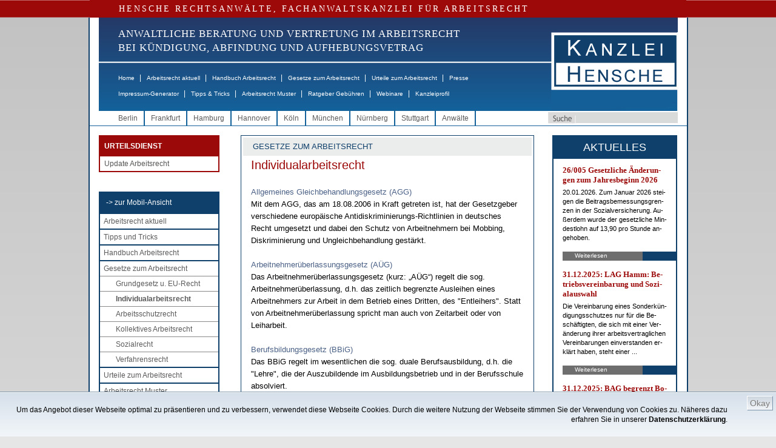

--- FILE ---
content_type: text/html;charset=ISO-8859-1
request_url: http://www.hensche.de/gesetze.jsp?a=146
body_size: 15860
content:
<!DOCTYPE html PUBLIC "-//W3C//DTD HTML 4.01 Transitional//EN" "http://www.w3.org/TR/html4/loose.dtd">

	<html dir="ltr" lang="de-DE" xmlns:og="http://opengraphprotocol.org/schema/" xmlns:fb="http://www.facebook.com/2008/fbml">
	<!-- !!! hensche5 !!! isTest = false, searchIds = 3,10,12,13, isNewsletter = false, entriesTeasercol==null = false -->
	<head>
		<!-- Google Tag Manager -->
		<script>(function(w,d,s,l,i){w[l]=w[l]||[];w[l].push({'gtm.start':
		new Date().getTime(),event:'gtm.js'});var f=d.getElementsByTagName(s)[0],
		j=d.createElement(s),dl=l!='dataLayer'?'&l='+l:'';j.async=true;j.src=
		'https://www.googletagmanager.com/gtm.js?id='+i+dl;f.parentNode.insertBefore(j,f);
		})(window,document,'script','dataLayer','GTM-WD8F5LTC');</script>
		<!-- End Google Tag Manager -->
		<title>HENSCHE Arbeitsrecht: Gesetze</title>
		
		<meta charset="iso-8859-1" />
		<meta http-equiv="Content-Type" content="text/html; charset=iso-8859-1" />
		<meta http-equiv="Page-Enter" content="blendTrans(Duration=0.5)" />
		<meta http-equiv="Page-Exit" content="blendTrans(Duration=0.5)" />
			<meta name="copyright" content="Rechtsanwalt Dr. Martin Hensche, Fachanwalt für Arbeitsrecht, HENSCHE Rechtsanwälte, Fachanwälte für Arbeitsrecht" />
			<meta name="keywords" content="Arbeitsrecht" />
			<meta name="google-site-verification" content="BpR_SV6hVno6i2hQq3-9iAaaoaKIjzHr0cznoY2ho5c" />
			<meta name="author" content="Rechtsanwalt Dr. Martin Hensche, Fachanwalt für Arbeitsrecht, HENSCHE Rechtsanwälte, Fachanwälte für Arbeitsrecht" />
			<meta name="generator" content="xRed 4.0.3, SI-Projects, www.si-projects.com" />
			<meta name="description" content="Informationen zum Arbeitsrecht von Rechtsanwalt und Fachanwalt für Arbeitsrecht Dr. Hensche" />
			<meta name="language" content="deutsch, de" />
			<meta name="distribution" content="germany" />
			<meta name="page-topic" content="Arbeitsrecht" />
			<meta name="revisit-after" content="2" />
			<meta name="page-type" content="Text" />
			<meta name="publisher" content="Rechtsanwalt Dr. Martin Hensche, Fachanwalt für Arbeitsrecht, HENSCHE Rechtsanwälte, Fachanwälte für Arbeitsrecht" />
			<meta name="company" content="HENSCHE Rechtsanwälte, Fachanwälte für Arbeitsrecht" />
			<meta name="robots" content="index, follow" />
		<meta property="og:type" content="article"/>
		<meta property="og:title" content="HENSCHE Arbeitsrecht: Gesetze"/>
		<meta property="og:site_name" content="www.hensche.de"/>
		
			<link rel="alternate" media="only screen and (max-width: 640px)" href="http://m.hensche.de/gesetze.jsp?a=146">
		<script language="JavaScript" src="/js/hensche.js"></script>
		<script language="JavaScript" src="/js/library.js"></script>
			<script language="JavaScript" src="/js/jquery.js"></script>
			<script language="JavaScript" src="/js/nextindom.jquery.js"></script>
			<script language="JavaScript" src="/js/jquery.html5-placeholder-shim.js"></script>
			
		
		<link rel="stylesheet" type="text/css" href="/styles/style.css">
		<!--[if IE 6]>
			<link rel="stylesheet" type="text/css" href="/styles/style_IE6.css">
		<![endif]-->
		<link rel="alternate" type="application/rss+xml" title="RSS-Feed - Hensche - Arbeitsrecht aktuell" href="/servlet/rss/arbeitsrecht-aktuell.xml"/>
		<link rel="shortcut icon" href="/favicon.ico" type="image/x-icon" />
		<style>
			.red_bar {
				letter-spacing: 3px;
			}
			.navitext {
				letter-spacing: 1px;
				font-weight: normal;
			}
			
			.maincontent a:link,
			.maincontent a:visited,
			.copy a:link,
			.copy a:visited,
			.nebencopy a:link,
			.nebencopy a:visited,
			.service a:link,
			.service a:visited {
			    color: #4B6186;
			    text-decoration: none;
			}
			.maincontent a:link:hover,
			.copy a:link:hover,
			.nebencopy a:link:hover,
			.service a:link:hover {
			    
			    text-decoration: underline;
			}
			
			
			
			
			ul.toc {
				font-size: 11px;
				list-style-type: none;
				list-style-image: url(/images/pfeil.gif);
				list-style-position: outside;
				margin: 20px 0px 10px 0px;
				padding-left: 20px;
			}
			
			li.toc {
				margin: 0px 0px 8px 0px;
				text-align: left;
			}
			
			li.toc,
			li.toc a {
				font-size: 11px;
				font-weight: bold;
			}
			
			img.gotop {
				vertical-align:middle;
			}
			
			.urteileForm {
				font: normal 12px Arial, Helvetica, sans-serif;
				color: #000066;
				height: 16px;
				border: 1px solid #000066;
				padding-left: 4px;
			}
			
			select.urteileForm {
				height: 20px;
				padding-left: 0px;
			}
			
			li.imgteaserlist {
				list-style:none !important; 
				list-style-image:none !important; 
				margin:10px 0 !important; 
				padding-left: 0px; 
				padding-bottom: 10px; 
				border-bottom: 1px solid #0f406b; 
				min-height: 90px;
			}
			img.imgteaserlist {
				float: left; 
				margin: 4px 10px 5px 0;
			}
			
			/*
			td.teaserbox {
				 margin-top:0px;
				 margin-bottom:0px;
				 padding-top:0px;
				 padding-bottom:10px;
			}
			
			td.teaserbox p {
				 margin-top:0px;
				 margin-bottom:13px;
			}
			
			h3 {
				text-align: left;
			}
			
			h3 a:hover {
				color: black;
				text-decoration: none;
			}
			*/
			
		</style>
		<script type="text/javascript">
		
			function toggleVersion() {
				window.location.href = "http://m.hensche.de/gesetze.jsp?a=146&app=mobile";
			}
		
			function printview(link) {
				var width = 1000;
				var height = 1000;
				if(width > screen.availWidth - 10) {
					width = screen.availWidth - 10;
				}
				if(height > screen.availHeight - 30) {
					height = screen.availHeight - 30;
				}
				var left = Math.round((screen.availWidth - 10 - width) / 2);
				var top = Math.round((screen.availHeight - 30 - height) / 2);
				var options = 'width='+width+',height='+height+',screenX='+left+',screenY='+top+',left='+left+',top='+top+',';
				options += 'toolbar=yes,location=no,directories=no,menubar=yes,scrollbars=yes,resizable=yes,status=no';
				
				var newWindow = window.open(link, "hensche_print", options);
				if(newWindow) {
					newWindow.focus();
				} else {
					alert("Fenster kann nicht dargestellt werden. Ist ein Popup-Blocker in Ihrem Browser aktiviert?");
				}
			}
			
			
			
			function onLoad() {
					
			}
			
		</script>
		
		
		<script type="text/javascript" language="javascript">
			
			function newsletterCheckOptOut(formNL) {
				if(newsletterCheck(formNL, true)) {
					formNL.action = "/nlar/newsletter-remove.jsp";
					formNL.submit();
				}
			}
			
			function newsletterCheck(formNL, isOptOut) {
				
				if(false && !isOptOut) {
					if(isEmpty(formNL["xg"].value)) {
						alert("Bitte geben Sie Ihre Anrede an");
						formNL["xg"].focus();
						return false;
					}
					if(isEmpty(formNL["xv"].value)) {
						alert("Bitte geben Sie Ihren Vornamen an");
						formNL["xv"].focus();
						return false;
					}
					if(isEmpty(formNL["xn"].value)) {
						alert("Bitte geben Sie Ihren Nachnamen an");
						formNL["xn"].focus();
						return false;
					}
				}
				if(isEmpty(formNL["xe"].value)) {
					alert("Bitte geben Sie Ihre Email-Adresse an");
					formNL["xe"].focus();
					return false;
				}
				if(!validateEmail(formNL["xe"])) {
					alert("Angabe der Email-Adresse nicht korrekt.");
					formNL["xe"].focus();
					return false;
				}
				if(isOptOut && !confirm("Ihr Abonnement des Newsletters Arbeitsrecht wird gelöscht!")) {
					return false;
				}
				formNL["sd"].value = "4B51354DF74126D8100B4D6566A8FBAF";

				return true;
			}
		</script>
		<style>
			.newsletterhead {
				font-family: Arial;
				font-size: 12px;
				background: #white;
				color: #black;
				font-weight: bold;
			}
			.newsletter {
				font-family: Arial;
				font-size: 11px;
				color: #black;
			}
			.newsletterform {
				font: normal 12px Arial, Helvetica, sans-serif;
				color: #000066;
				width: 95px;
				height: 12px;
				border: 1px solid #000066;
			}
			.newsletterFrame {
				font: normal 11px Verdana, Arial, Helvetica, sans-serif;
				color: #243562;
				border: 1px solid #243562;
				margin-left:5px;
				margin-right:5px;
			}
			.nlMenu {
				text-decoration: none;
				color: #000000;
				font-family: Verdana, Arial, Helvetica, sans-serif;
				font-size: 10px;
				padding-left:5px;
				padding-right:5px;
				text-align: right;
			}
			.nlMenu_neu {
				text-decoration: none;
				color: #000000;
				font-family: Verdana, Arial, Helvetica, sans-serif;
				font-size: 9px;
			}
			.topbarNlOld {
				background-color: #0F406B;
				color: #FFFFFF;
				font-size: 18px;
				line-height: 24px;
				margin-bottom: 4px;
				text-align: center;
			}
			td.buttonsNlOld {
				text-align: center; 
				padding-top: 5px;
			}
		</style>
	</head>
	<body onload="onLoad();">
		<!-- Google Tag Manager (noscript) --> 
		<noscript><iframe src="https://www.googletagmanager.com/ns.html?id=GTM-WD8F5LTC" height="0" width="0" style="display:none;visibility:hidden"></iframe></noscript>
		<!-- End Google Tag Manager (noscript) -->
		
			
		<p class="serif red_bar">HENSCHE RECHTSANWÄLTE, FACHANWALTSKANZLEI FÜR ARBEITSRECHT</p>
	<div class="mainwrapper" style="">
		<div class="header">
				<div class="logo">
					<a href="/"><img src="/images/logo.jpg" alt="Logo Hensche Rechtsanwälte" border="0"/></a>
				</div>
			<div class="naviwrapper">
				<h1 class="serif navitext" style="font-size: 17px;">ANWALTLICHE BERATUNG UND VERTRETUNG IM ARBEITSRECHT<br>
				   BEI KÜNDIGUNG, ABFINDUNG UND AUFHEBUNGSVETRAG</h1>
				<ul class="mainnavi">
					<li><a href="/index.html">Home</a><span class="gap">|</span></li>
					<li><a href="/arbeitsrecht_aktuell.html">Arbeitsrecht aktuell</a><span class="gap">|</span></li>
					<li><a href="/Rechtsanwalt_Arbeitsrecht_Handbuch.html">Handbuch Arbeitsrecht</a><span class="gap">|</span></li>
					<li><a href="/Rechtsanwalt_Arbeitsrecht_Gesetze.html">Gesetze zum Arbeitsrecht</a><span class="gap">|</span></li>
					<li><a href="/urteile.jsp?a=106">Urteile zum Arbeitsrecht</a><span class="gap">|</span></li>
					<li><a href="/Rechtsanwalt_Arbeitsrecht_Presse.html">Presse</a></li>
				</ul>
				<ul class="mainnavi2">
					<li><a href="/impressum-generator.html">Impressum-Generator</a><span class="gap">|</span></li>
					<li><a href="/Infos_Arbeitsrecht.html">Tipps &amp; Tricks</a><span class="gap">|</span></li>
					<li><a href="/Musterschreiben_Arbeitsrecht.html">Arbeitsrecht Muster</a><span class="gap">|</span></li>
					<li><a href="/Rechtsanwalt_Arbeitsrecht_Gebuehren.html">Ratgeber Gebühren</a><span class="gap">|</span></li>
					<li><a href="/webinare_arbeitsrecht.html">Webinare</a><span class="gap">|</span></li>
					
					<li><a href="/kanzleiprofil-hensche-rechtsanwaelte.html">Kanzleiprofil</a></li>
				</ul>
			</div>
			<div class="clear"></div>
		</div>
		
			<div class="stadtwrapper">
				<form class="suche1" action="/search.jsp" method="get">
					<input type="button" class="suchbutton" value="" />
					<input type="text" class="suche" name="searchtext" />
				</form>
				<ul class="stadtnavi">
								<li><a href="/Rechtsanwalt_Arbeitsrecht_Berlin.html">Berlin</a></li>
								<li><a href="/Rechtsanwalt_Arbeitsrecht_Frankfurt.html">Frankfurt</a></li>
								<li><a href="/Rechtsanwalt_Arbeitsrecht_Hamburg.html">Hamburg</a></li>
								<li><a href="/Rechtsanwalt_Arbeitsrecht_Hannover.html">Hannover</a></li>
								<li><a href="/Rechtsanwalt_Arbeitsrecht_Koeln.html">K&#246;ln</a></li>
								<li><a href="/Rechtsanwalt_Arbeitsrecht_Muenchen.html">M&#252;nchen</a></li>
								<li><a href="/Rechtsanwalt_Arbeitsrecht_Nuernberg.html">N&#252;rnberg</a></li>
								<li><a href="/Rechtsanwalt_Arbeitsrecht_Stuttgart.html">Stuttgart</a></li>
					<li><a href="/rechtsanwaelte-fachanwaelte-arbeitsrecht.html">Anwälte</a></li>
				</ul>
				<div class="clear"></div>
			</div>
			
		<div class="contentwrapper">
			
			<!--LINKE SPALTE -->
			<div class="linke_spalte">
				
					<!-- START : EINGELOGGT MENU!-->
					<div class="loggedMenu">
						<div>
							<div class="titel">URTEILSDIENST</div>
							<ul>
								<li><a class="fc_grau1" href="/update-arbeitsrecht.html">Update Arbeitsrecht</a></li>
							</ul>
						</div>
					</div>
					<!-- ENDE : EINGELOGGT MENU!-->
				
				<!-- LINKE NAVIGATION -->
				<div class="linke_navi">
					<ul>
						<li class="mainnavi_header"><a href="javascript:toggleVersion();">-&gt; zur Mobil-Ansicht</a></li>
						<li><a href="/arbeitsrecht_aktuell.html">Arbeitsrecht aktuell</a></li>
						<li><a href="/Infos_Arbeitsrecht.html">Tipps und Tricks</a></li>
						<li><a href="/Rechtsanwalt_Arbeitsrecht_Handbuch.html">Handbuch Arbeitsrecht</a></li>
						<li><a href="/Rechtsanwalt_Arbeitsrecht_Gesetze.html">Gesetze zum Arbeitsrecht</a>
							<ul class="subMenu">
								<li><a href="/gesetze.jsp?a=145">Grundgesetz u. EU-Recht</a></li>
								<li><a href="/gesetze.jsp?a=146" id="navi_aktiv">Individualarbeitsrecht</a></li>
								<li><a href="/gesetze.jsp?a=147">Arbeitsschutzrecht</a></li>
								<li><a href="/gesetze.jsp?a=148">Kollektives Arbeitsrecht</a></li>
								<li><a href="/gesetze.jsp?a=151">Sozialrecht</a></li>
								<li><a href="/gesetze.jsp?a=150">Verfahrensrecht</a></li>
							</ul>
						</li>
						<li><a href="/urteile.jsp?a=106">Urteile zum Arbeitsrecht</a></li>
						<li><a href="/Musterschreiben_Arbeitsrecht.html">Arbeitsrecht Muster</a></li>
						<li><a href="/Rechtsanwalt_Arbeitsrecht_Videos.html">Videos</a></li>
						<li><a href="/impressum-generator.html">Impressum-Generator</a></li>
						<li><a href="/webinare_arbeitsrecht.html">Webinare zum Arbeitsrecht</a></li>
					</ul>
				</div>

				<!-- LINKE NAVIGATION ENDE -->
					<!-- KONTAKTADRESSEN -->
					<div class="kontaktadressen">
						<div class="topbar">
							 B&Uuml;ROS
						</div>
						<ul>
										<li>
											<span class="kontakt">Kanzlei Berlin</span><br>
											<img src="/images/icon_phone.gif" style="vertical-align: middle;"/> 030 - 26 39 62 0<br>
											<img src="/images/icon_mail.gif" style="vertical-align: middle;"/> <a href="mailto:berlin@hensche.de">berlin@hensche.de</a><br>
											<a class="anfahrt" href="/wegbeschreibung-buero-hensche-berlin-luetzowstrasse-32.html">Anfahrt</a><a class="kontaktdetails" href="/Rechtsanwalt_Arbeitsrecht_Berlin.html">Details</a>
										</li>
										<li>
											<span class="kontakt">Kanzlei Frankfurt</span><br>
											<img src="/images/icon_phone.gif" style="vertical-align: middle;"/> 069 - 71 03 30 04<br>
											<img src="/images/icon_mail.gif" style="vertical-align: middle;"/> <a href="mailto:frankfurt@hensche.de">frankfurt@hensche.de</a><br>
											<a class="anfahrt" href="/wegbeschreibung-buero-hensche-frankfurt-schumannstrasse-27.html">Anfahrt</a><a class="kontaktdetails" href="/Rechtsanwalt_Arbeitsrecht_Frankfurt.html">Details</a>
										</li>
										<li>
											<span class="kontakt">Kanzlei Hamburg</span><br>
											<img src="/images/icon_phone.gif" style="vertical-align: middle;"/> 040 - 69 20 68 04<br>
											<img src="/images/icon_mail.gif" style="vertical-align: middle;"/> <a href="mailto:hamburg@hensche.de">hamburg@hensche.de</a><br>
											<a class="anfahrt" href="/wegbeschreibung-buero-hensche-hamburg-neuer-wall-10.html">Anfahrt</a><a class="kontaktdetails" href="/Rechtsanwalt_Arbeitsrecht_Hamburg.html">Details</a>
										</li>
										<li>
											<span class="kontakt">Kanzlei Hannover</span><br>
											<img src="/images/icon_phone.gif" style="vertical-align: middle;"/> 0511 - 89 97 701<br>
											<img src="/images/icon_mail.gif" style="vertical-align: middle;"/> <a href="mailto:hannover@hensche.de">hannover@hensche.de</a><br>
											<a class="anfahrt" href="/wegbeschreibung-buero-hensche-hannover-georgstrasse-38.html">Anfahrt</a><a class="kontaktdetails" href="/Rechtsanwalt_Arbeitsrecht_Hannover.html">Details</a>
										</li>
										<li>
											<span class="kontakt">Kanzlei K&#246;ln</span><br>
											<img src="/images/icon_phone.gif" style="vertical-align: middle;"/> 0221 - 70 90 718<br>
											<img src="/images/icon_mail.gif" style="vertical-align: middle;"/> <a href="mailto:koeln@hensche.de">koeln@hensche.de</a><br>
											<a class="anfahrt" href="/wegbeschreibung-buero-hensche-koeln-theodor-heuss-ring-23.html">Anfahrt</a><a class="kontaktdetails" href="/Rechtsanwalt_Arbeitsrecht_Koeln.html">Details</a>
										</li>
										<li>
											<span class="kontakt">Kanzlei M&#252;nchen</span><br>
											<img src="/images/icon_phone.gif" style="vertical-align: middle;"/> 089 - 21 56 88 63<br>
											<img src="/images/icon_mail.gif" style="vertical-align: middle;"/> <a href="mailto:muenchen@hensche.de">muenchen@hensche.de</a><br>
											<a class="anfahrt" href="/wegbeschreibung-buero-hensche-muenchen-ludwigstrasse-8.html">Anfahrt</a><a class="kontaktdetails" href="/Rechtsanwalt_Arbeitsrecht_Muenchen.html">Details</a>
										</li>
										<li>
											<span class="kontakt">Kanzlei N&#252;rnberg</span><br>
											<img src="/images/icon_phone.gif" style="vertical-align: middle;"/> 0911 - 95 33 207<br>
											<img src="/images/icon_mail.gif" style="vertical-align: middle;"/> <a href="mailto:nuernberg@hensche.de">nuernberg@hensche.de</a><br>
											<a class="anfahrt" href="/wegbeschreibung-buero-hensche-nuernberg-zeltnerstrasse-3.html">Anfahrt</a><a class="kontaktdetails" href="/Rechtsanwalt_Arbeitsrecht_Nuernberg.html">Details</a>
										</li>
										<li>
											<span class="kontakt">Kanzlei Stuttgart</span><br>
											<img src="/images/icon_phone.gif" style="vertical-align: middle;"/> 0711 - 47 09 710<br>
											<img src="/images/icon_mail.gif" style="vertical-align: middle;"/> <a href="mailto:stuttgart@hensche.de">stuttgart@hensche.de</a><br>
											<a class="anfahrt" href="/wegbeschreibung-buero-hensche-stuttgart-koenigstrasse-10c.html">Anfahrt</a><a class="kontaktdetails" href="/Rechtsanwalt_Arbeitsrecht_Stuttgart.html">Details</a>
										</li>
							<div class="clear"></div>
						</ul>
					</div>
					<!--KONTAKTADRESSEN ENDE -->
					
					
					
						<!--REFERENZEN -->
						<div class="referenzbox">
							<div class="topbar">
								REFERENZEN
							</div>
							<ul>
								<li>
									<a href="/arbeitsrecht-de.html"><div class="zeile"><p>Arbeitsrecht.de</p></div>
									<img src="/servlet/de.blueorange.xred.util.GetFile/arbeitsrecht-de_kl.gif?db=hensche&tbl=int_xredimage&imgcol=xred_file&key=id&keyval=12701" alt="arbeitsrecht-de_kl" class="ref"/></a>
								</li>
								
								<li>
									<a href="/jips.html"><div class="zeile"><p>Jura Uni SB</p></div>
									<span class="quadrat"><img src="/servlet/de.blueorange.xred.util.GetFile/LdW.gif?db=hensche&tbl=int_xredimage&imgcol=xred_file&key=id&keyval=2164" alt="LdW" class="ref"/></span></a>
								</li>
								<li>
									<a href="/EconBiz.html"><div class="zeile"><p>Econ Biz</p></div>
									<img src="/servlet/de.blueorange.xred.util.GetFile/econ-biz.gif?db=hensche&tbl=int_xredimage&imgcol=xred_file&key=id&keyval=2600" alt="econ-biz" class="ref"/></a>
								</li>
								<li>
									<a href="/USBK.html"><div class="zeile"><p>Stadtbibliothek Köln</p></div>
									<img src="/servlet/de.blueorange.xred.util.GetFile/USB_Koeln_kl.jpg?db=hensche&tbl=int_xredimage&imgcol=xred_file&key=id&keyval=2602" alt="USB_Koeln_kl" class="ref"/></a>
								</li>
								<li>
									<a href="/erfolgreich-suchen.html"><div class="zeile"><p>Erfolgreich suchen</p></div>
									<img src="/servlet/de.blueorange.xred.util.GetFile/Erfolgreich-Suchen-2011_klein.gif?db=hensche&tbl=int_xredimage&imgcol=xred_file&key=id&keyval=26530" alt="Erfolgreich Suchen 2011_klein" class="ref"/></a>
								</li>
								<li>
									<a href="/wir_bilden_aus.html"><div class="zeile"><p>Wir bilden aus</p></div>
									<img src="/servlet/de.blueorange.xred.util.GetFile/logo_RAK_Berlin_160x66.jpg?db=hensche&tbl=int_xredimage&imgcol=xred_file&key=id&keyval=114945" alt="logo_RAK_Berlin_160x66" class="ref"/></a>
								</li>
							</ul>
						</div>
						<!--REFERENZEN ENDE -->
				
					<!--MITGLIEDSCHAFTEN -->
					<div class="mitgliederbox">
						<div class="topbar">
							MITGLIEDSCHAFTEN
						</div>
						<ul>
							<li>
								<a href="/anwaltsverein.html" xkey="beitrag_2172"><img src="/servlet/de.blueorange.xred.util.GetFile/m_dav.gif?db=hensche&tbl=int_xredimage&imgcol=xred_file&key=id&keyval=2166" alt="m_dav" class="ref"/></a>
							</li>
							<li>
								<a href="/verein-demokratischer-juristen.html" xkey="beitrag_2173"><img src="/servlet/de.blueorange.xred.util.GetFile/logo_vdj.gif?db=hensche&tbl=int_xredimage&imgcol=xred_file&key=id&keyval=2167" alt="logo_vdj" class="ref"/></a>
							</li>
						</ul>
					</div>
					<br><br>
					<!--MITGLIEDSCHAFTEN ENDE -->
			</div>
			<!--LINKE SPALTE ENDE-->
			
			<!--RECHTE SPALTE -->
			<div class="rechte_spalte">
					<div class="maincontent" style="">
							

		
								<div class="beschriftung2">GESETZE ZUM ARBEITSRECHT</div>
								
									<h2>Individualarbeitsrecht</h2>
									<p>&nbsp;</p>
									<div class="copy">
											<div>
												<a href="/Rechtsanwalt_Arbeitsrecht_Gesetze_AGG.html">
													Allgemeines Gleichbehandlungsgesetz (AGG)
												</a><br>
												Mit dem AGG, das am 18.08.2006 in Kraft getreten ist, hat der Gesetzgeber verschiedene europäische Antidiskriminierungs-Richtlinien in deutsches Recht umgesetzt und dabei den Schutz von Arbeitnehmern bei Mobbing, Diskriminierung und Ungleichbehandlung gestärkt.<BR><BR>
											</div>
											<div>
												<a href="/Rechtsanwalt_Arbeitsrecht_Gesetze_AUEG.html">
													Arbeitnehmerüberlassungsgesetz (AÜG)
												</a><br>
												Das Arbeitnehmerüberlassungsgesetz (kurz: „AÜG“) regelt die sog. Arbeitnehmerüberlassung, d.h. das zeitlich begrenzte Ausleihen eines Arbeitnehmers zur Arbeit in dem Betrieb eines Dritten, des "Entleihers". Statt von Arbeitnehmerüberlassung spricht man auch von Zeitarbeit oder von Leiharbeit.<BR><BR>
											</div>
											<div>
												<a href="/Rechtsanwalt_Arbeitsrecht_Gesetze_BBiG.html">
													Berufsbildungsgesetz (BBiG)
												</a><br>
												Das BBiG regelt im wesentlichen die sog. duale Berufsausbildung, d.h. die "Lehre", die der Auszubildende im Ausbildungsbetrieb und in der Berufsschule absolviert. <br><br>
											</div>
											<div>
												<a href="/Rechtsanwalt_Arbeitsrecht_Gesetze_BetrAVG.html">
													Betriebsrentengesetz (BetrAVG)
												</a><br>
												Das Gesetz zur Verbesserung der betrieblichen Altersversorgung (kurz: "BetrAVG" oder auch „Betriebsrentengesetz“) regelt die rechtlich zulässigen Formen betrieblicher Zusatzrenten, die Voraussetzungen, unter denen Arbeitnehmer auch bei Ausscheiden aus dem Arbeitsverhältnis ihre Betriebsrentenanwartschaft behalten sowie den Schutz der Arbeitnehmer vor einem Rentenverlust aufgrund der Insolvenz des Arbeitgebers.<BR><BR>
											</div>
											<div>
												<a href="/Rechtsanwalt_Arbeitsrecht_Gesetze_BEEG.html">
													Bundeselterngeld- und Elternzeitgesetz (BEEG)
												</a><br>
												Das BEEG löst das BErzGG ab und erweitert die finanzielle Unterstützung von Erziehungsleistungen für Kinder, die ab dem 01.01.2007 geboren sind. Das Elterngeld beträgt jetzt bis zu 1.800,00 EUR pro Monat. <BR><BR>
											</div>
											<div>
												<a href="/Rechtsanwalt_Arbeitsrecht_Gesetze_BUrlG.html">
													Bundesurlaubsgesetz (BUrlG)
												</a><br>
												Das BUrlG regelt den gesetzlichen Mindesturlaub von vier Wochen pro Jahr, seine Übertragung auf das Folgejahr und die Urlaubsabgeltung bei Beendigung des Arbeitsverhältnisses. <BR><BR>
											</div>
											<div>
												<a href="/Rechtsanwalt_Arbeitsrecht_Gesetze_BGB.html">
													Bürgerliches Gesetzbuch (BGB)
												</a><br>
												Das Bürgerliche Gesetzbuch (kurz: "BGB") ist das grundlegende bzw. allgemeinste Gesetz im Bereich des Privat- oder Zivilrechts. Da das Arbeitsrecht ein spezieller Teil des Privatrechts ist, sind einige Vorschriften des BGB auch für das Arbeitsrecht bedeutsam. <br><br>
											</div>
											<div>
												<a href="/Rechtsanwalt_Arbeitsrecht_Gesetze_EntgeltfortzG.html">
													Entgeltfortzahlungsgesetz (EFZG)
												</a><br>
												Das Entgeltfortzahlungsgesetz regelt das Recht des Arbeitnehmers auf Fortzahlung der Vergütung bei gesetzlichen Feiertagen und das Recht auf Lohnfortzahlung im Krankheitsfall. <BR><BR>
											</div>
											<div>
												<a href="/Rechtsanwalt_Arbeitsrecht_Gesetze_Entgelttransparenzgesetz_EntgTranspG.html">
													Entgelttransparenzgesetz (EntgTranspG)
												</a><br>
												Das Gesetz zur Förderung der Transparenz von Entgeltstrukturen (Entgelttransparenzgesetz - EntgTranspG) soll als Maßnahme zur Bekämpfung der Gehaltslücke zwischen Frauen und Männern (sog. Gender Pay Gap) dienen.<BR><BR>
											</div>
											<div>
												<a href="/Familienpflegezeitgesetz_FPfZG.html">
													Familienpflegezeitgesetz (FPfZG)
												</a><br>
												<P>Das Familienpflegezeitgesetz (kurz: "FPfZG") trat am 01.01.2012 in Kraft und soll seither die Vereinbarkeit von Beruf und Pflege erleichtern. Da das FPfZG Arbeitnehmern mit pflegebedürftigen Angehörigen jedoch anders als das Pflegezeitgesetz (PflegeZG) keinen Anspruch auf eine Freistellung gibt, sondern nur den rechtlichen Rahmen für eine freiwillige Vereinbarung zwischen Arbeitnehmer und Arbeitgeber schafft, wird seine praktische Bedeutung wohl auf absehbare Zeit gering sein.</P>
											</div>
											<div>
												<a href="/Rechtsanwalt_Arbeitsrecht_Gesetze_GewO.html">
													Gewerbeordnung (GewO)
												</a><br>
												Zum 01.01.2003 wurden einige neue Vorschriften in die Gewerbeordnung (kurz: GewO") eingefügt, die das Arbeitsvertragsrecht betreffen. <br><br>
											</div>
											<div>
												<a href="/Rechtsanwalt_Arbeitsrecht_Gesetze_HGB.html">
													Handelsgesetzbuch (HGB)
												</a><br>
												Das HGB enthält in erster Linie Vorschriften über Kaufleute und Handelsgeschäfte, daneben aber auch einige arbeitsrechtliche Regelungen über kaufmännische Angestellte und hier v.a. über wettbewerbsbeschränkende Vereinbarungen ("Wettbewerbsverbote").<BR><BR>
											</div>
											<div>
												<a href="/Rechtsanwalt_Arbeitsrecht_Gesetze_KSchG.html">
													Kündigungsschutzgesetz (KSchG)
												</a><br>
												Das KSchG verhilft Arbeitnehmern bei einer Beschäftigungsdauer von mehr als sechs Monaten in einem Betrieb, der kein "Kleinbetrieb" ist, zu einem gesetzlich festgelegten Schutz vor arbeitgeberseitigen Kündigungen. <BR><BR>
											</div>
											<div>
												<a href="/Arbeitsrecht-Gesetze-Mindestlohnaufzeichnungsverordnung-MiLoAufzV.html">
													Mindestlohnaufzeichnungsverordnung (MiLoAufzV)
												</a><br>
												Verordnung zur Abwandlung der Pflicht zur Arbeitszeitaufzeichnung nach dem Mindestlohngesetz und dem Arbeitnehmer-Entsendegesetz (Mindestlohnaufzeichnungsverordnung - MiLoAufzV)<br><br>
											</div>
											<div>
												<a href="/Arbeitsrecht-Gesetze-Mindestlohndokumentationspflichtenverordnung-MiLoDokV.html">
													Mindestlohndokumentationspflichten-Verordnung (MiLoDokV)
												</a><br>
												Verordnung zu den Dokumentationspflichten nach den §§ 16 und 17 des Mindestlohngesetzes und den §§ 18 und 19 des Arbeitnehmer-Entsendegesetzes in Bezug auf bestimmte Arbeitnehmergruppen (Mindestlohndokumentationspflichtenverordnung - MiLoDokV)<br><br>
											</div>
											<div>
												<a href="/Rechtsanwalt_Arbeitsrecht_Gesetze_Mindestlohngesetz_MiLoG.html">
													Mindestlohngesetz (MiLoG)
												</a><br>
												<p>Das Mindestlohngesetz (MiLoG) schreibt eine zwingende gesetzliche Lohnuntergrenze vor. Es gewährt jedem Arbeitnehmer einen Mindestlohn von 8,50 EUR brutto pro Stunde.<br />
 </p>

											</div>
											<div>
												<a href="/Arbeitsrecht-Gesetze-Mindestlohnmeldeverordnung-MiLoMeldV.html">
													Mindestlohnmeldeverordnung (MiLoMeldV)
												</a><br>
												Verordnung über Meldepflichten nach dem Mindestlohngesetz, dem Arbeitnehmer-Entsendegesetz und dem Arbeitnehmerüberlassungsgesetz (Mindestlohnmeldeverordnung - MiLoMeldV)<br><br>
											</div>
											<div>
												<a href="/Rechtsanwalt_Arbeitsrecht_Gesetze_NachwG.html">
													Nachweisgesetz (NachwG)
												</a><br>
												Mit dem NachwG verpflichtet den Arbeitgeber dazu, die wesentlichen Arbeitsvertragsbestimmungen schriftlich festzuhalten und dient damit dazu, mehr Rechtssicherheit und Rechtsklarheit im Arbeitsverhältnis zu schaffen. <BR><BR>
											</div>
											<div>
												<a href="/Rechtsanwalt_Arbeitsrecht_Gesetze_PflegeZG.html">
													Pflegezeitgesetz (PflegeZG)
												</a><br>
												Das PflegeZG gewährt Arbeitnehmern ein Recht auf unbezahlte Freistellung von der Arbeit, falls dies zur Pflege eines nahen Angehörigen erforderlich ist. In Anspruch genommen werden kann eine kurzzeitige Arbeitsverhinderung von bis zu zehn Tagen oder aber eine Pflegezeit von bis zu sechs Monaten, diese aber nur in Betrieben mit mehr als 15 Arbeitnehmern. Wer eine kurzzeitige Arbeitsverhinderung geltend macht oder Pflegezeit in Anspruch nimmt, genießt Sonderkündigungsschutz, d.h. er kann im Allgemeinen nicht mehr bzw. nur im Ausnahmefall und mit behördlicher Zustimmung gekündigt werden.<BR><BR>
											</div>
											<div>
												<a href="/Rechtsanwalt_Arbeitsrecht_Gesetze_SchwarzarbG.html">
													Schwarzarbeitsbekämpfungsgesetz (SchwarzArbG)
												</a><br>
												Wer Dienst- oder Werkleistungen in erheblichem Umfang erbringt und dabei die Mitteilungspflicht gegenüber Sozialversicherungsträgern mißachtet, riskiert empfindliche Geldbußen nach dem SchwarbG.<br><br>
											</div>
											<div>
												<a href="/Rechtsanwalt_Arbeitsrecht_Gesetze_TzBfG.html">
													Teilzeit- und Befristungsgesetz (TzBfG)
												</a><br>
												Das TzBfG regelt die Rechte der in Teilzeit beschäftigten Arbeitnehmer sowie die rechtlichen Voraussetzungen für eine Befristung von Arbeitsverhältnissen.<BR><BR>
											</div>
											<div>
												<a href="/Rechtsanwalt_Arbeitsrecht_Gesetze_WissZeitVG.html">
													Wissenschaftszeitvertragsgesetz (WissZeitVG)
												</a><br>
												Das WissZeitVG löst die bisherigen Befristungsregelungen des HRG ab, behält sie aber in der Sache bei. Inhaltlich erweitert wurden die Befristungsmöglichkeiten im Zusammenhang mit Drittmittelprojekten.<br><br>
											</div>
									</div>
	
					</div>
						<div class="sidebar">
									<div class="verwandte_themen">
										<div class="topbar">
											AKTUELLES
										</div>
										<ul>
													<li>
														<a href="/gesetzliche-aenderungen-zum-jahresbeginn-2026-20.01.2026.html"><h3 class="serif">26/005 Ge&shy;setz&shy;li&shy;che &#196;n&shy;de&shy;run&shy;gen zum Jah&shy;res&shy;be&shy;ginn 2026</h3></a>
														<p>20.01.2026. Zum Ja&shy;nu&shy;ar 2026 stei&shy;gen die Bei&shy;trags&shy;be&shy;mes&shy;sungs&shy;gren&shy;zen in der So&shy;zi&shy;al&shy;ver&shy;si&shy;che&shy;rung. Au&shy;&#223;er&shy;dem wur&shy;de der ge&shy;setz&shy;li&shy;che Min&shy;dest&shy;lohn auf 13,90 pro St&shy;un&shy;de an&shy;ge&shy;ho&shy;ben.</p>
														
														<div class="linkbalken">
															<a href="/gesetzliche-aenderungen-zum-jahresbeginn-2026-20.01.2026.html">Weiterlesen</a>
														</div>
													</li>
													<li>
														<a href="/sozialauswahl-und-sonderkuendigungsschutz-lag-hamm-urteil-vom-18.09.2025-5-sla-120-25.html"><h3 class="serif">31.12.2025: LAG Hamm: Be&shy;triebs&shy;ver&shy;ein&shy;ba&shy;rung und So&shy;zi&shy;al&shy;aus&shy;wahl</h3></a>
														<p>Die Ver&shy;ein&shy;ba&shy;rung ei&shy;nes Son&shy;der&shy;k&#252;n&shy;di&shy;gungs&shy;schut&shy;zes nur f&#252;r die Be&shy;sch&#228;f&shy;tig&shy;ten, die sich mit ei&shy;ner Ver&shy;&#228;n&shy;de&shy;rung ih&shy;rer ar&shy;beits&shy;ver&shy;trag&shy;li&shy;chen Ver&shy;ein&shy;ba&shy;run&shy;gen ein&shy;ver&shy;stan&shy;den er&shy;kl&#228;rt ha&shy;ben, steht ei&shy;ner ...</p>
														
														<div class="linkbalken">
															<a href="/sozialauswahl-und-sonderkuendigungsschutz-lag-hamm-urteil-vom-18.09.2025-5-sla-120-25.html">Weiterlesen</a>
														</div>
													</li>
													<li>
														<a href="/kuerzung-einer-zielabhaengigen-variablen-verguetung-fuer-die-dauer-einer-elternzeit-bag-urteil-vom-02.07.2025-10-azr-119-24.html"><h3 class="serif">31.12.2025: BAG be&shy;grenzt Bo&shy;nus&shy;an&shy;spr&#252;&shy;che bei Fehl&shy;zei&shy;ten</h3></a>
														<p>Va&shy;ria&shy;ble er&shy;folgs&shy;ab&shy;h&#228;n&shy;gi&shy;ge Ge&shy;halts&shy;be&shy;stand&shy;tei&shy;le oh&shy;ne un&shy;mit&shy;tel&shy;ba&shy;ren Leis&shy;tungs&shy;be&shy;zug sind f&#252;r Zei&shy;ten ei&shy;ner El&shy;tern&shy;zeit&shy;zeit im All&shy;ge&shy;mei&shy;nen, d.h. oh&shy;ne be&shy;son&shy;de&shy;re Ver&shy;ein&shy;ba&shy;run&shy;gen, nicht zu zah&shy;len.</p>
														
														<div class="linkbalken">
															<a href="/kuerzung-einer-zielabhaengigen-variablen-verguetung-fuer-die-dauer-einer-elternzeit-bag-urteil-vom-02.07.2025-10-azr-119-24.html">Weiterlesen</a>
														</div>
													</li>
													<li>
														<a href="/wahl-eines-betriebsrats-nach-beginn-einer-betriebsaenderung-lag-baden-wuerttemberg-beschluss-vom-30.09.2025-2-tabv-2-25.html"><h3 class="serif">30.11.2025 LAG Stutt&shy;gart: So&shy;zi&shy;al&shy;plan bei ver&shy;sp&#228;&shy;te&shy;ter Wahl ei&shy;nes Be&shy;triebs&shy;rats?</h3></a>
														<p>1. Wird in ei&shy;nem bis&shy;lang be&shy;triebs&shy;rats&shy;lo&shy;sen Be&shy;trieb ein Be&shy;triebs&shy;rat erst ge&shy;bil&shy;det, nach&shy;dem der Ar&shy;beit&shy;ge&shy;ber mit der Um&shy;set&shy;zung der Be&shy;trieb&shy;s&shy;&#228;n&shy;de&shy;rung be&shy;gon&shy;nen hat, steht dem Be&shy;triebs&shy;rat nach ...</p>
														
														<div class="linkbalken">
															<a href="/wahl-eines-betriebsrats-nach-beginn-einer-betriebsaenderung-lag-baden-wuerttemberg-beschluss-vom-30.09.2025-2-tabv-2-25.html">Weiterlesen</a>
														</div>
													</li>
													<li>
														<a href="/eugh-eine-richterrechtliche-verlaengerung-der-kuendigungsfrist-waere-keine-ausreichende-sanktion-fuer-fehler-bei-der-massenentlassungsanzeige-eugh-urteil-vom-30.10.2025-c-402-24-30.11.2025.html"><h3 class="serif">30.11.2025: EuGH: Feh&shy;ler bei Mas&shy;sen&shy;ent&shy;las&shy;sun&shy;gen und K&#252;n&shy;di&shy;gungs&shy;fris&shy;ten</h3></a>
														<p>Er&shy;stat&shy;tet der Ar&shy;beit&shy;ge&shy;ber ei&shy;ne feh&shy;ler&shy;haf&shy;te Ent&shy;las&shy;sungs&shy;an&shy;zei&shy;ge, ist es nicht aus&shy;rei&shy;chend, wenn die Ar&shy;beits&shy;ver&shy;wal&shy;tung die Feh&shy;ler&shy;haf&shy;tig&shy;keit nicht be&shy;an&shy;stan&shy;det und sich „als aus&shy;rei&shy;chend in&shy;for&shy;miert ...</p>
														
														<div class="linkbalken">
															<a href="/eugh-eine-richterrechtliche-verlaengerung-der-kuendigungsfrist-waere-keine-ausreichende-sanktion-fuer-fehler-bei-der-massenentlassungsanzeige-eugh-urteil-vom-30.10.2025-c-402-24-30.11.2025.html">Weiterlesen</a>
														</div>
													</li>
													<li>
														<a href="/eugh-fehler-bei-der-anzeige-einer-massenentlassung-fuehren-weiterhin-zur-unwirksamkeit-von-kuendigungen-eugh-urteil-vom-30.10.2025-c-134-24.html"><h3 class="serif">30.11.2025: EuGH bleibt streng bei An&shy;zei&shy;gen von Mas&shy;sen&shy;ent&shy;las&shy;sun&shy;gen</h3></a>
														<p>Bei ei&shy;ner ge&shy;plan&shy;ten Mas&shy;sen&shy;ent&shy;las&shy;sung ist es un&shy;zu&shy;l&#228;s&shy;sig, dass der Ar&shy;beit&shy;ge&shy;ber vor ih&shy;rer An&shy;zei&shy;ge k&#252;n&shy;di&shy;gen kann und ei&shy;ne K&#252;n&shy;di&shy;gung nach&shy;tr&#228;g&shy;lich wirk&shy;sam wird, wenn M&#228;n&shy;gel der An&shy;zei&shy;ge be&shy;ho&shy;ben sind.</p>
														
														<div class="linkbalken">
															<a href="/eugh-fehler-bei-der-anzeige-einer-massenentlassung-fuehren-weiterhin-zur-unwirksamkeit-von-kuendigungen-eugh-urteil-vom-30.10.2025-c-134-24.html">Weiterlesen</a>
														</div>
													</li>
													<li>
														<a href="/geldentschaedigung-fuer-lang-andauernde-unzulaessige-videoueberwachung-der-gesamten-betriebsraeume-landesarbeitsgericht-hamm-urteil-vom-28.05.2025-18-sla-959-24.html"><h3 class="serif">31.10.2025 Lan&shy;des&shy;ar&shy;beits&shy;ge&shy;richt Hamm: Un&shy;zu&shy;l&#228;s&shy;si&shy;ge Vi&shy;deo&shy;&#252;ber&shy;wa&shy;chung be&shy;gr&#252;n&shy;det ...</h3></a>
														<p>Ei&shy;ne per&shy;ma&shy;nen&shy;te un&shy;zu&shy;l&#228;s&shy;si&shy;ge &#220;ber&shy;wa&shy;chung na&shy;he&shy;zu der ge&shy;sam&shy;ten Be&shy;triebs&shy;r&#228;u&shy;me und des Ar&shy;beits&shy;plat&shy;zes &#252;ber ei&shy;nen Zeit&shy;raum von 22 Mo&shy;na&shy;ten trotz Wi&shy;der&shy;spruchs des be&shy;trof&shy;fe&shy;nen Ar&shy;beit&shy;neh&shy;mers stellt ei&shy;ne ...</p>
														
														<div class="linkbalken">
															<a href="/geldentschaedigung-fuer-lang-andauernde-unzulaessige-videoueberwachung-der-gesamten-betriebsraeume-landesarbeitsgericht-hamm-urteil-vom-28.05.2025-18-sla-959-24.html">Weiterlesen</a>
														</div>
													</li>
													<li>
														<a href="/lag-schleswig-holstein-mitbestimmung-bei-meldestelle-nach-12-hinschg-beschluss-vom-08.07.2025-2-tabv-16-24.html"><h3 class="serif">LAG Kiel: Mit&shy;be&shy;stim&shy;mung bei HinSchG-Mel&shy;de&shy;stel&shy;le</h3></a>
														<p>Die Ein&shy;rich&shy;tung ei&shy;ner Mel&shy;de&shy;stel&shy;le nach &#167; 12 HinSchG un&shy;ter&shy;f&#228;llt der Mit&shy;be&shy;stim&shy;mung nach &#167; 87 Abs.1 Nr.1 Be&shy;trVG auch bei ei&shy;ner Aus&shy;la&shy;ge&shy;rung an ei&shy;ne ex&shy;ter&shy;ne Rechts&shy;an&shy;walts&shy;kanz&shy;lei. W&#252;r&shy;de die Mit&shy;stim&shy;mung ...</p>
														
														<div class="linkbalken">
															<a href="/lag-schleswig-holstein-mitbestimmung-bei-meldestelle-nach-12-hinschg-beschluss-vom-08.07.2025-2-tabv-16-24.html">Weiterlesen</a>
														</div>
													</li>
													<li>
														<a href="/bag-laesst-paarvergleich-bei-klagen-wegen-geschlechtsbedingter-lohndiskriminierung-zu-bag-urteil-vom-23.10.2025-8-azr-300-24.html"><h3 class="serif">31.10.2025 BAG er&shy;leich&shy;tert Kla&shy;gen we&shy;gen Lohn&shy;dis&shy;kri&shy;mi&shy;nie&shy;rung</h3></a>
														<p>F&#252;r die Ver&shy;mu&shy;tung ei&shy;ner Ent&shy;gelt&shy;be&shy;nach&shy;tei&shy;li&shy;gung we&shy;gen des Ge&shy;schlechts ge&shy;n&#252;gt es, wenn die kla&shy;gen&shy;de Par&shy;tei nach&shy;weist, dass ein ein&shy;zi&shy;ger ge&shy;gen&shy;ge&shy;schlecht&shy;li&shy;cher Kol&shy;le&shy;ge bei glei&shy;cher oder ...</p>
														
														<div class="linkbalken">
															<a href="/bag-laesst-paarvergleich-bei-klagen-wegen-geschlechtsbedingter-lohndiskriminierung-zu-bag-urteil-vom-23.10.2025-8-azr-300-24.html">Weiterlesen</a>
														</div>
													</li>
													<li>
														<a href="/pflicht-zur-einladung-von-ersatzmitgliedern-des-betriebsrats-in-krankheitsfaellen-bag-urteil-vom-20.05.2025-1-azr-35-24.html"><h3 class="serif">30.09.2024 BAG er&shy;leich&shy;tert La&shy;dung zu Sit&shy;zun&shy;gen des Be&shy;triebs&shy;rats</h3></a>
														<p>Der Vor&shy;sit&shy;zen&shy;de ei&shy;nes Be&shy;triebs&shy;rats kann im Nor&shy;mal&shy;fall da&shy;von aus&shy;ge&shy;hen, dass die La&shy;dung ei&shy;nes Er&shy;satz&shy;mit&shy;glieds f&#252;r ein ver&shy;hin&shy;der&shy;tes Mit&shy;glied nicht m&#246;g&shy;lich ist, wenn er von der Ver&shy;hin&shy;de&shy;rung am Tag ...</p>
														
														<div class="linkbalken">
															<a href="/pflicht-zur-einladung-von-ersatzmitgliedern-des-betriebsrats-in-krankheitsfaellen-bag-urteil-vom-20.05.2025-1-azr-35-24.html">Weiterlesen</a>
														</div>
													</li>
													<li>
														<a href="/benachteiligung-von-schwerbehinderten-bewerbern-durch-anbieten-nur-eines-vorstellungstermins-landesarbeitsgericht-mecklenburg-vorpommern-urteil-vom-29.07.2025-5-sla-44-24.html"><h3 class="serif">30.09.2025 Lan&shy;des&shy;ar&shy;beits&shy;ge&shy;richt Meck&shy;len&shy;burg-Vor&shy;pom&shy;mern: Ur&shy;laubs&shy;ab&shy;sa&shy;ge f&#252;hrt z...</h3></a>
														<p>Der Ver&shy;sto&#223; ei&shy;nes &#246;f&shy;fent&shy;li&shy;chen Ar&shy;beit&shy;ge&shy;bers ge&shy;gen sei&shy;ne Pflicht aus &#167; 165 Satz 3 SGB IX, schwer&shy;be&shy;hin&shy;der&shy;te Be&shy;wer&shy;ber zu ei&shy;nem Vor&shy;stel&shy;lungs&shy;ge&shy;spr&#228;ch ein&shy;zu&shy;la&shy;den, be&shy;gr&#252;n&shy;det im Sin&shy;ne von &#167; 22 AGG die ...</p>
														
														<div class="linkbalken">
															<a href="/benachteiligung-von-schwerbehinderten-bewerbern-durch-anbieten-nur-eines-vorstellungstermins-landesarbeitsgericht-mecklenburg-vorpommern-urteil-vom-29.07.2025-5-sla-44-24.html">Weiterlesen</a>
														</div>
													</li>
													<li>
														<a href="/fristlose-kuendigung-wegen-unberechtigter-datenloeschung-arbeitsgericht-bocholt-urteil-vom-24.07.2025-1-ca-459-25.html"><h3 class="serif">30.09.2025 Ar&shy;beits&shy;ge&shy;richt Bo&shy;cholt: Nach&shy;weis der il&shy;le&shy;ga&shy;len Da&shy;ten&shy;l&#246;&shy;schung</h3></a>
														<p>Der Vor&shy;wurf ei&shy;ner un&shy;be&shy;rech&shy;tig&shy;ten Da&shy;ten&shy;l&#246;&shy;schung durch ei&shy;nen Ar&shy;beit&shy;neh&shy;mer ist im K&#252;n&shy;di&shy;gungs&shy;rechts&shy;streit nicht hin&shy;rei&shy;chend be&shy;legt, wenn der Ar&shy;beit&shy;ge&shy;ber nicht dar&shy;legt, wann ei&shy;ne L&#246;&shy;schung in der EDV ...</p>
														
														<div class="linkbalken">
															<a href="/fristlose-kuendigung-wegen-unberechtigter-datenloeschung-arbeitsgericht-bocholt-urteil-vom-24.07.2025-1-ca-459-25.html">Weiterlesen</a>
														</div>
													</li>
													<li>
														<a href="/beschreibung-von-krankheitsbeschwerden-bei-streit-ueber-entgeltfortzahlung-lag-koeln-urteil-vom-03.06.2025-7-sla-54-25.html"><h3 class="serif">31.08.2025: LAG K&#246;ln re&shy;la&shy;ti&shy;viert AU-Be&shy;schei&shy;ni&shy;gung</h3></a>
														<p>Feh&shy;len&shy;de Ar&shy;beits&shy;mo&shy;ti&shy;va&shy;ti&shy;on und R&#252;ck&shy;ga&shy;be von Ar&shy;beits&shy;ma&shy;te&shy;ria&shy;li&shy;en k&#246;n&shy;nen Zwei&shy;fel an der &#228;rzt&shy;li&shy;chen Be&shy;schei&shy;ni&shy;gung ei&shy;ner Ar&shy;beits&shy;un&shy;f&#228;&shy;hig&shy;keit er&shy;we&shy;cken, wenn die&shy;se zeit&shy;lich „pass&shy;ge&shy;nau“ ver&shy;hin&shy;dert, dass ...</p>
														
														<div class="linkbalken">
															<a href="/beschreibung-von-krankheitsbeschwerden-bei-streit-ueber-entgeltfortzahlung-lag-koeln-urteil-vom-03.06.2025-7-sla-54-25.html">Weiterlesen</a>
														</div>
													</li>
													<li>
														<a href="/hessisches-lag-urteil-vom-30.05.2025-10-gla-337-25-zugang-eines-kuendigungsschreibens-unter-anwesenden.html"><h3 class="serif">31.08.2025 LAG Frank&shy;furt: Zu&shy;gang ei&shy;ner K&#252;n&shy;di&shy;gung im Be&shy;trieb</h3></a>
														<p>1. Ei&shy;ne schrift&shy;li&shy;che K&#252;n&shy;di&shy;gung geht ei&shy;nem Ar&shy;beit&shy;neh&shy;mer zu, wenn sie vor ihm auf den Tisch ge&shy;legt wird, so&shy;dass er in das Do&shy;ku&shy;ment Ein&shy;sicht neh&shy;men und hier&shy;&#252;ber ver&shy;f&#252;&shy;gen kann. Auf die tat&shy;s&#228;ch&shy;li&shy;che ...</p>
														
														<div class="linkbalken">
															<a href="/hessisches-lag-urteil-vom-30.05.2025-10-gla-337-25-zugang-eines-kuendigungsschreibens-unter-anwesenden.html">Weiterlesen</a>
														</div>
													</li>
													<li>
														<a href="/verfahrensfehler-beim-vorbereitenden-bem-erstgespraech-lag-baden-wuerttemberg-urteil-vom-14.01.2025-15-sa-22-24.html"><h3 class="serif">31.08.2025 LAG Stutt&shy;gart be&shy;tont for&shy;ma&shy;le Re&shy;geln beim BEM</h3></a>
														<p>Ver&shy;fah&shy;rens&shy;feh&shy;ler, die ein vom Ar&shy;beit&shy;ge&shy;ber be&shy;auf&shy;trag&shy;ter ex&shy;ter&shy;ner Dienst&shy;leis&shy;ter bei der Ein&shy;la&shy;dung zu ei&shy;nem BEM-Vor&shy;ge&shy;spr&#228;ch und bei die&shy;sem be&shy;geht, sind dem Ar&shy;beit&shy;ge&shy;ber ge&shy;m&#228;&#223; &#167; 278 B&#252;r&shy;ger&shy;li&shy;ches ...</p>
														
														<div class="linkbalken">
															<a href="/verfahrensfehler-beim-vorbereitenden-bem-erstgespraech-lag-baden-wuerttemberg-urteil-vom-14.01.2025-15-sa-22-24.html">Weiterlesen</a>
														</div>
													</li>
													<li>
														<a href="/bag-lehnt-kuendigungsrechtliche-pflicht-zum-praeventionsverfahren-in-der-wartezeit-und-im-kleinbetrieb-weiterhin-ab-bag-urteil-vom-03.04.2025-2-azr-178-24.html"><h3 class="serif">31.07.2025: BAG: Kein Pr&#228;&shy;ven&shy;ti&shy;ons&shy;ver&shy;fah&shy;ren in der Pro&shy;be&shy;zeit</h3></a>
														<p>Ar&shy;beit&shy;ge&shy;ber sind w&#228;h&shy;rend der ers&shy;ten sechs Mo&shy;na&shy;te des Ar&shy;beits&shy;ver&shy;h&#228;lt&shy;nis&shy;ses nicht ver&shy;pflich&shy;tet, vor Aus&shy;spruch ei&shy;ner or&shy;dent&shy;li&shy;chen K&#252;n&shy;di&shy;gung ein Pr&#228;&shy;ven&shy;ti&shy;ons&shy;ver&shy;fah&shy;ren ge&shy;m&#228;&#223; &#167; 167 Abs.1 SGB IX ...</p>
														
														<div class="linkbalken">
															<a href="/bag-lehnt-kuendigungsrechtliche-pflicht-zum-praeventionsverfahren-in-der-wartezeit-und-im-kleinbetrieb-weiterhin-ab-bag-urteil-vom-03.04.2025-2-azr-178-24.html">Weiterlesen</a>
														</div>
													</li>
													<li>
														<a href="/bahnkunden-koennen-streiks-nicht-gerichtlich-verbieten-lassen-hessisches-landesarbeitsgericht-beschluss-vom-14.07.2025-10-ta-500-25.html"><h3 class="serif">31.07.2025: LAG Frank&shy;furt st&#228;rkt Streik&shy;recht ge&shy;gen&shy;&#252;ber Dritt&shy;be&shy;trof&shy;fe&shy;nen</h3></a>
														<p>1. Ei&shy;nem ein&shy;zel&shy;nen Bahn&shy;kun&shy;den steht kein qua&shy;si&shy;ne&shy;ga&shy;to&shy;ri&shy;scher An&shy;spruch ge&shy;gen ei&shy;ne Ge&shy;werk&shy;schaft ge&shy;rich&shy;tet auf Un&shy;ter&shy;las&shy;sung be&shy;stimm&shy;ter Streik&shy;ma&#223;&shy;nah&shy;men im Bahn&shy;ver&shy;kehr zu.   2. Wird ein An&shy;trag auf ...</p>
														
														<div class="linkbalken">
															<a href="/bahnkunden-koennen-streiks-nicht-gerichtlich-verbieten-lassen-hessisches-landesarbeitsgericht-beschluss-vom-14.07.2025-10-ta-500-25.html">Weiterlesen</a>
														</div>
													</li>
													<li>
														<a href="/lag-schleswig-holstein-kein-recht-zur-verweigerung-der-auskunft-im-zivilprozess-wegen-der-gefahr-der-strafrechtlichen-selbstbezichtigung-beschluss-vom-11.04.2025-2-sa-67-25.html"><h3 class="serif">31.07.2025: LAG Kiel st&#228;rkt Aus&shy;kunfts&shy;pflich&shy;ten im Zi&shy;vil&shy;pro&shy;zess</h3></a>
														<p>Leit&shy;satz des Ge&shy;richts:   Kei&shy;ne einst&shy;wei&shy;li&shy;ge Ein&shy;stel&shy;lung der Zwangs&shy;voll&shy;stre&shy;ckung, weil die Par&shy;tei sich auf den Grund&shy;satz be&shy;ruft (ne&shy;mo-ten&shy;etur), dass sie sich im Zi&shy;vil&shy;pro&shy;zess we&shy;gen ei&shy;nes lau&shy;fen&shy;den ...</p>
														
														<div class="linkbalken">
															<a href="/lag-schleswig-holstein-kein-recht-zur-verweigerung-der-auskunft-im-zivilprozess-wegen-der-gefahr-der-strafrechtlichen-selbstbezichtigung-beschluss-vom-11.04.2025-2-sa-67-25.html">Weiterlesen</a>
														</div>
													</li>
													<li>
														<a href="/kein-anspruch-auf-unterlassung-von-aeusserungen-die-der-wahrnehmung-von-rechten-im-prozess-dienen-lag-niedersachsen-urteil-vom-07.04.2025-15-sla-855-24.html"><h3 class="serif">30.06.2025 LAG Han&shy;no&shy;ver st&#228;rkt Schutz von Zeu&shy;gen&shy;aus&shy;sa&shy;gen</h3></a>
														<p>1. F&#252;r Ehr&shy;schutz&shy;kla&shy;gen ge&shy;gen &#196;u&shy;&#223;e&shy;run&shy;gen, die der Rechts&shy;ver&shy;fol&shy;gung oder Rechts&shy;ver&shy;tei&shy;di&shy;gung in ei&shy;nem Ge&shy;richts&shy;ver&shy;fah&shy;ren die&shy;nen oder die dort in Wahr&shy;neh&shy;mung staats&shy;b&#252;r&shy;ger&shy;li&shy;cher Pflich&shy;ten, et&shy;wa als ...</p>
														
														<div class="linkbalken">
															<a href="/kein-anspruch-auf-unterlassung-von-aeusserungen-die-der-wahrnehmung-von-rechten-im-prozess-dienen-lag-niedersachsen-urteil-vom-07.04.2025-15-sla-855-24.html">Weiterlesen</a>
														</div>
													</li>
													<li>
														<a href="/kein-anspruch-auf-anpassung-eines-aufhebungsvertrages-bei-spaeterem-neuen-freiwilligenprogramm-mit-besseren-konditionen-lag-koeln-urteil-vom-11.03.2025-7-sla-512-24.html"><h3 class="serif">30.06.2025: LAG K&#246;ln: Ab&shy;fin&shy;dung ge&shy;m&#228;&#223; Frei&shy;wil&shy;li&shy;gen&shy;pro&shy;gramm</h3></a>
														<p>Ein Ar&shy;beit&shy;neh&shy;mer, der auf Ba&shy;sis ei&shy;nes Frei&shy;wil&shy;li&shy;gen&shy;pro&shy;gramms ei&shy;nen Auf&shy;he&shy;bungs&shy;ver&shy;trag mit Ab&shy;fin&shy;dungs&shy;zah&shy;lung ab&shy;schlie&#223;t, hat grund&shy;s&#228;tz&shy;lich kei&shy;nen An&shy;spruch auf An&shy;pas&shy;sung sei&shy;nes Auf&shy;he&shy;bungs&shy;ver&shy;tra&shy;ges, ...</p>
														
														<div class="linkbalken">
															<a href="/kein-anspruch-auf-anpassung-eines-aufhebungsvertrages-bei-spaeterem-neuen-freiwilligenprogramm-mit-besseren-konditionen-lag-koeln-urteil-vom-11.03.2025-7-sla-512-24.html">Weiterlesen</a>
														</div>
													</li>
													<li>
														<a href="/bag-beschraenkt-vereinbarungen-denen-zufolge-urlaub-in-natura-gewaehrt-wurde-bag-urteil-vom-03.06.2025-9-azr-104-24.html"><h3 class="serif">30.06.2025: BAG be&shy;grenzt Re&shy;ge&shy;lun&shy;gen &#252;ber ge&shy;w&#228;hr&shy;ten Ur&shy;laub</h3></a>
														<p>Im be&shy;ste&shy;hen&shy;den Ar&shy;beits&shy;ver&shy;h&#228;lt&shy;nis k&#246;n&shy;nen Ar&shy;beit&shy;neh&shy;mer auch durch ei&shy;nen ge&shy;richt&shy;li&shy;chen Ver&shy;gleich nicht auf ih&shy;ren An&shy;spruch auf den ge&shy;setz&shy;li&shy;chen Min&shy;des&shy;t&shy;ur&shy;laub ver&shy;zich&shy;ten.</p>
														
														<div class="linkbalken">
															<a href="/bag-beschraenkt-vereinbarungen-denen-zufolge-urlaub-in-natura-gewaehrt-wurde-bag-urteil-vom-03.06.2025-9-azr-104-24.html">Weiterlesen</a>
														</div>
													</li>
													<li>
														<a href="/einsatzort-von-leiharbeitnehmern-als-gerichtsstand-des-gewoehnlichen-arbeitsorts-lag-niedersachsen-beschluss-vom-08.04.2025-9-sha-284-25.html"><h3 class="serif">31.05.2025: LAG Han&shy;no&shy;ver - Kla&shy;gen von Zeit&shy;ar&shy;beit&shy;neh&shy;mern am Ein&shy;satz&shy;ort</h3></a>
														<p>1. F&#252;r den ge&shy;w&#246;hn&shy;li&shy;chen Ar&shy;beits&shy;ort im Sin&shy;ne von &#167; 48 Abs. 1a Satz 1 ArbGG ist auf den tat&shy;s&#228;ch&shy;li&shy;chen Ein&shy;satz&shy;ort ab&shy;zu&shy;stel&shy;len. Der tat&shy;s&#228;ch&shy;li&shy;che Ein&shy;satz&shy;ort ei&shy;nes Leih&shy;ar&shy;beit&shy;neh&shy;mers ist da&shy;her ...</p>
														
														<div class="linkbalken">
															<a href="/einsatzort-von-leiharbeitnehmern-als-gerichtsstand-des-gewoehnlichen-arbeitsorts-lag-niedersachsen-beschluss-vom-08.04.2025-9-sha-284-25.html">Weiterlesen</a>
														</div>
													</li>
													<li>
														<a href="/hessisches-lag-treuwidrigkeit-einer-wartezeitkuendigung-mit-sechsmonatiger-frist-hessisches-lag-urteil-vom-29.04.2024-8-sa-1057-23.html"><h3 class="serif">31.05.2025: LAG Frank&shy;furt: Treu&shy;wid&shy;rig&shy;keit ei&shy;ner K&#252;n&shy;di&shy;gung in der War&shy;te&shy;zeit</h3></a>
														<p>Ei&shy;ne kurz vor Ab&shy;lauf der k&#252;n&shy;di&shy;gungs&shy;schutz&shy;recht&shy;li&shy;chen War&shy;te&shy;zeit ver&shy;ein&shy;bar&shy;te Ver&shy;l&#228;n&shy;ge&shy;rung der K&#252;n&shy;di&shy;gungs&shy;frist auf sechs Mo&shy;na&shy;te ist nicht rechts&shy;miss&shy;br&#228;uch&shy;lich, wenn dem Ar&shy;beit&shy;neh&shy;mer da&shy;mit ei&shy;ne ...</p>
														
														<div class="linkbalken">
															<a href="/hessisches-lag-treuwidrigkeit-einer-wartezeitkuendigung-mit-sechsmonatiger-frist-hessisches-lag-urteil-vom-29.04.2024-8-sa-1057-23.html">Weiterlesen</a>
														</div>
													</li>
													<li>
														<a href="/mitbestimmung-des-betriebsrats-bei-der-einstellung-einer-oertlich-nicht-anwesenden-vorgesetzten-lag-berlin-brandenburg-beschluss-vom-16.12.2024-10-tabv-1088-23.html"><h3 class="serif">31.05.2025: LAG Ber&shy;lin st&#228;rkt Rech&shy;te des Be&shy;triebs&shy;rats bei Ein&shy;stel&shy;lun&shy;gen</h3></a>
														<p>Es kommt f&#252;r ei&shy;ne Ein&shy;glie&shy;de&shy;rung in den Be&shy;trieb nicht dar&shy;auf an, ob die Ma&shy;trix-Ma&shy;na&shy;ger dem dis&shy;zi&shy;pli&shy;na&shy;ri&shy;schen Wei&shy;sungs&shy;recht des Ar&shy;beit&shy;ge&shy;bers un&shy;ter&shy;lie&shy;gen.     Der Be&shy;triebs&shy;rat ei&shy;nes in Hen&shy;nigs&shy;dorf ...</p>
														
														<div class="linkbalken">
															<a href="/mitbestimmung-des-betriebsrats-bei-der-einstellung-einer-oertlich-nicht-anwesenden-vorgesetzten-lag-berlin-brandenburg-beschluss-vom-16.12.2024-10-tabv-1088-23.html">Weiterlesen</a>
														</div>
													</li>
													<li>
														<a href="/kuendigungsschutz-fuer-geschaeftsfuehrer-gegenueber-kuendigung-nach-abberufung-hessisches-lag-urteil-vom-28.02.2025-14-sla-578-24.html"><h3 class="serif">30.04.2025 LAG Hes&shy;sen: K&#252;n&shy;di&shy;gungs&shy;schutz f&#252;r Ge&shy;sch&#228;fts&shy;f&#252;h&shy;rer</h3></a>
														<p>Die An&shy;wen&shy;dung des &#167; 14 Abs.1 Nr.1 KSchG kommt je&shy;den&shy;falls dann nicht in Be&shy;tracht, wenn im Zeit&shy;punkt des Zu&shy;gangs der K&#252;n&shy;di&shy;gung die or&shy;gan&shy;schaft&shy;li&shy;che Stel&shy;lung des Ar&shy;beit&shy;neh&shy;mers nicht mehr be&shy;stan&shy;den ...</p>
														
														<div class="linkbalken">
															<a href="/kuendigungsschutz-fuer-geschaeftsfuehrer-gegenueber-kuendigung-nach-abberufung-hessisches-lag-urteil-vom-28.02.2025-14-sla-578-24.html">Weiterlesen</a>
														</div>
													</li>
										</ul>
									</div>
						</div>
			</div>
			<!-- RECHTE SPALTE ENDE -->
			<div class="clear"></div>
		</div>
</div>
<div class="footer">
	<div class="footercontainer">
		<div class="f_spalte1">
			<h4>Arbeitsrecht Aktuell</h4>
			<ul>
						<li><a href="/arbeitsrecht_aktuell_2026.html">Arbeitsrecht 2026</a></li>
						<li><a href="/arbeitsrecht_aktuell_2025.html">Arbeitsrecht 2025</a></li>
						<li><a href="/arbeitsrecht_aktuell_2024.html">Arbeitsrecht 2024</a></li>
						<li><a href="/arbeitsrecht_aktuell_2023.html">Arbeitsrecht 2023</a></li>
						<li><a href="/arbeitsrecht_aktuell_2022.html">Arbeitsrecht 2022</a></li>
						<li><a href="/arbeitsrecht_aktuell_2021.html">Arbeitsrecht 2021</a></li>
						<li><a href="/arbeitsrecht_aktuell_2020.html">Arbeitsrecht 2020</a></li>
						<li><a href="/arbeitsrecht_aktuell_2019.html">Arbeitsrecht 2019</a></li>
						<li><a href="/arbeitsrecht_aktuell_2018.html">Arbeitsrecht 2018</a></li>
						<li><a href="/arbeitsrecht_aktuell_2017.html">Arbeitsrecht 2017</a></li>
						<li><a href="/arbeitsrecht_aktuell_2016.html">Arbeitsrecht 2016</a></li>
						<li><a href="/arbeitsrecht_aktuell_2015.html">Arbeitsrecht 2015</a></li>
						<li><a href="/arbeitsrecht_aktuell_2014.html">Arbeitsrecht 2014</a></li>
						<li><a href="/arbeitsrecht_aktuell_2013.html">Arbeitsrecht 2013</a></li>
						<li><a href="/arbeitsrecht_aktuell_2012.html">Arbeitsrecht 2012</a></li>
						<li><a href="/Arbeitsrecht_aktuell_2011.html">Arbeitsrecht 2011</a></li>
						<li><a href="/Arbeitsrecht_aktuell_2010.html">Arbeitsrecht 2010</a></li>
						<li><a href="/Arbeitsrecht_aktuell_2009.html">Arbeitsrecht 2009</a></li>
						<li><a href="/Arbeitsrecht_aktuell_2008.html">Arbeitsrecht 2008</a></li>
						<li><a href="/Arbeitsrecht_aktuell_2007.html">Arbeitsrecht 2007</a></li>
						<li><a href="/Arbeitsrecht_aktuell_2006.html">Arbeitsrecht 2006</a></li>
						<li><a href="/Arbeitsrecht_aktuell_2005.html">Arbeitsrecht 2005</a></li>
						<li><a href="/Arbeitsrecht_aktuell_2004.html">Arbeitsrecht 2004</a></li>
						<li><a href="/Arbeitsrecht_aktuell_2003.html">Arbeitsrecht 2003</a></li>
						<li><a href="/Arbeitsrecht_aktuell_2002.html">Arbeitsrecht 2002</a></li>
						<li><a href="/Arbeitsrecht_aktuell_2001.html">Arbeitsrecht 2001</a></li>
			</ul>
		</div>
		<div class="f_spalte2">
			<h4>Arbeitsrechtliche Informationen</h4>
			<ul>
				<li><a href="/Arbeitsrecht_Rechtsanwalt_Rezensionen.html">Buchbesprechungen</a></li>
				<li><a href="/Rechtsanwalt_Arbeitsrecht_Handbuch.html">Handbuch Arbeitsrecht</a></li>
				<li><a href="/Musterschreiben_Arbeitsrecht.html">Arbeitsrecht Muster</a></li>
				<li><a href="/Rechtsanwalt_Arbeitsrecht_Neues.html">Neue Artikel auf hensche.de</a></li>
				<li><a href="/Rechtsanwalt_Arbeitsrecht_Gebuehren.html">Ratgeber Gebühren</a></li>
				<li><a href="/Infos_Arbeitsrecht.html">Tipps &amp; Tricks</a></li>
				<li><a href="/urteile.jsp?a=106">Urteile zum Arbeitsrecht</a></li>
			</ul>
		</div>
		<div class="f_spalte3">
			<h4>Gesetze zum Arbeitsrecht </h4>
			<ul>
						<li><a href="/gesetze.jsp?a=145">Grundgesetz u. EU-Recht</a></li>
						<li><a href="/gesetze.jsp?a=146">Individualarbeitsrecht</a></li>
						<li><a href="/gesetze.jsp?a=147">Arbeitsschutzrecht</a></li>
						<li><a href="/gesetze.jsp?a=148">Kollektives Arbeitsrecht</a></li>
						<li><a href="/gesetze.jsp?a=151">Sozialrecht</a></li>
						<li><a href="/gesetze.jsp?a=150">Verfahrensrecht</a></li>
			</ul>
		</div>
		<div class="f_spalte4">
			<h4>Service </h4>
			<ul>
				<li><a href="/stichwort.jsp">A bis Z</a></li>
				
				<li><a href="/downloads.html">Downloads</a></li>
					<li><a href="javascript:printview('/gesetze.jsp?a=146&print=true')">Druck</a></li>
				<li><a href="/karriere.html">Karriere</a></li>
				<li><a href="/kontakt.html">Kontakt</a></li>
				<li><a href="/links.html">Links</a></li>
				<li><a href="/servlet/rss/arbeitsrecht-aktuell.xml">RSS Feed</a></li>
				<li><a href="/Social_Media.html">Social Media</a></li>
				<li><a href="/sitemap.jsp">Sitemap</a></li>
				<li><a href="/impressum-generator.html">Impressum-<br/>Generator</a></li>
			</ul>
		</div>
		<div class="f_spalte5">
			<h4>Kanzlei</h4>
			<ul>
				<li><a href="/Rechtsanwalt_Arbeitsrecht_Presse.html">Presse</a></li>
				<li><a href="/kanzleiprofil-hensche-rechtsanwaelte.html">Kanzleiprofil</a></li>
				<li><a href="/rechtsanwaelte-fachanwaelte-arbeitsrecht.html">Team</a></li>
				<li><a href="/impressum.html">Impressum</a></li>
				<li><a href="/datenschutzerklaerung.html">Datenschutz-<br>erklärung</a></li>
			</ul>
			<br><br>
			<h4>Standorte</h4>
			<ul>
							<li><a href="/Rechtsanwalt_Arbeitsrecht_Berlin.html">Büro Berlin</a></li>
							<li><a href="/Rechtsanwalt_Arbeitsrecht_Frankfurt.html">Büro Frankfurt</a></li>
							<li><a href="/Rechtsanwalt_Arbeitsrecht_Hamburg.html">Büro Hamburg</a></li>
							<li><a href="/Rechtsanwalt_Arbeitsrecht_Hannover.html">Büro Hannover</a></li>
							<li><a href="/Rechtsanwalt_Arbeitsrecht_Koeln.html">Büro K&#246;ln</a></li>
							<li><a href="/Rechtsanwalt_Arbeitsrecht_Muenchen.html">Büro M&#252;nchen</a></li>
							<li><a href="/Rechtsanwalt_Arbeitsrecht_Nuernberg.html">Büro N&#252;rnberg</a></li>
							<li><a href="/Rechtsanwalt_Arbeitsrecht_Stuttgart.html">Büro Stuttgart</a></li>
			</ul>
		</div>
			<a class="rss_gross" href="/servlet/rss/arbeitsrecht-aktuell.xml"><img src="/images/icon_rss.png" alt="RSS-Feed">&nbsp;RSS Abonnieren</a>
			<div class="follow">Follow us on: <a target="_blank" href="https://twitter.com/hensche_de"><img src="/images/twitter-icon.png" height="24" alt="Twitter" ></a> <a target="_blank" href="http://www.youtube.com/channel/UC6nEwTINft-SFYWytn1iFgg"><img src="/images/256px-Youtube_icon.svg.png" height="24" alt="Youtube"></a> 
	</div>

</div>

	<div id="cookiedingsbums">
	<div id="cookiedingsbums_vintage">
	<div id="cookieinhalt">
	<span>Um das Angebot dieser Webseite optimal zu präsentieren und zu verbessern, verwendet diese Webseite Cookies. Durch die weitere Nutzung der Webseite stimmen Sie der Verwendung von Cookies zu. Näheres dazu erfahren Sie in unserer </span>
	<a href="/datenschutzerklaerung.html">Datenschutzerklärung</a>.</div>
	<span id="cookiedingsbumsCloser" onclick="document.cookie = 'hidecookiedings=session;path=/;';jQuery('#cookiedingsbums').slideUp()">Okay</span>
	</div>
	</div>
	<script>
		if(document.cookie.indexOf('hidecookiedings=session') != -1){
			jQuery('#cookiedingsbums').hide();
		} else {
			jQuery('#cookiedingsbums').prependTo('body');
			jQuery('#cookiedingsbumsCloser').show();
		}
	</script>
	
	<style>
		#cookiedingsbums a {color:#000; text-decoration:none; font-weight: bold;}
	
		#cookiedingsbums a:hover {text-decoration:underline;}
	
		#cookiedingsbums div {padding:10px; padding-right:40px;}
	
		#cookiedingsbums { 
			outline: 1px solid #7b92a9; 
			text-align:right; 
			border-top:1px solid #fff;
			background: #d6e0eb; 
			background: -moz-linear-gradient(top, #d6e0eb 0%, #f2f6f9 100%); 
			background: -webkit-gradient(linear, left top, left bottom, color-stop(0%,#d6e0eb), color-stop(100%,#f2f6f9)); 
			background: -webkit-linear-gradient(top, #d6e0eb 0%,#f2f6f9 100%); 
			background: -o-linear-gradient(top, #d6e0eb 0%,#f2f6f9 100%);
			background: -ms-linear-gradient(top, #d6e0eb 0%,#f2f6f9 100%); 
			background: linear-gradient(to bottom, #d6e0eb 0%,#f2f6f9 100%); 
			filter: progid:DXImageTransform.Microsoft.gradient(   startColorstr='#d6e0eb', endColorstr='#f2f6f9',GradientType=0 ); 
			position:fixed;
			bottom:0px; 
			left:0px; 
			z-index:10000; 
			width:100%; 
			font-size:12px; 
			line-height:16px;
		}
	
		#cookiedingsbumsCloser {
			color: #777;
			font: 14px/100% arial, sans-serif;
			position: absolute;
			right: 5px;
			text-decoration: none;
			text-shadow: 0 1px 0 #fff;
			top: 5px;
			cursor:pointer;
			border-top:1px solid white; 
			border-left:1px solid white; 
			border-bottom:1px solid #7b92a9; 
			border-right:1px solid #7b92a9; 
			padding:4px;
			background: #ced6df; /* Old browsers */
			background: -moz-linear-gradient(top, #ced6df0%, #f2f6f9 100%); 
			background: -webkit-gradient(linear, left top, left bottom, color-stop(0%,#ced6df), color-stop(100%,#f2f6f9)); 
			background: -webkit-linear-gradient(top, #ced6df0%,#f2f6f9 100%); 
			background: -o-linear-gradient(top, #ced6df0%,#f2f6f9 100%); 
			background: -ms-linear-gradient(top, #ced6df0%,#f2f6f9 100%); 
			background: linear-gradient(to bottom, #ced6df0%,#f2f6f9 100%); 
			filter: progid:DXImageTransform.Microsoft.gradient(startColorstr='#ced6df', endColorstr='#f2f6f9', GradientType=0); 
		}
	
		#cookiedingsbumsCloser:hover {border-bottom:1px solid white; border-right:1px solid white; border-top:1px solid #7b92a9; border-left:1px solid #7b92a9;}
	</style>




<!--
<br>
<br>
<br>
<br>
URL: /gesetze.jsp?a=146<br>
id = 0<br>
key = null<br>
d = null<br>
activeFolder = Hensche 6:/documents/document root/www.hensche.de/Gesetze zum Arbeitsrecht/Individualarbeitsrecht<br>
nameTemplateContent = /content/content_gesetze.jsp
isNewsletter = false
isIndex = false
isTest = false

<br>
-->

<script>
	var spanThisyear = document.getElementById("thisyear");
	if(spanThisyear) {
		spanThisyear.innerHTML = (new Date()).getFullYear();
	}
</script>
	
		

</body>
</html>
	
